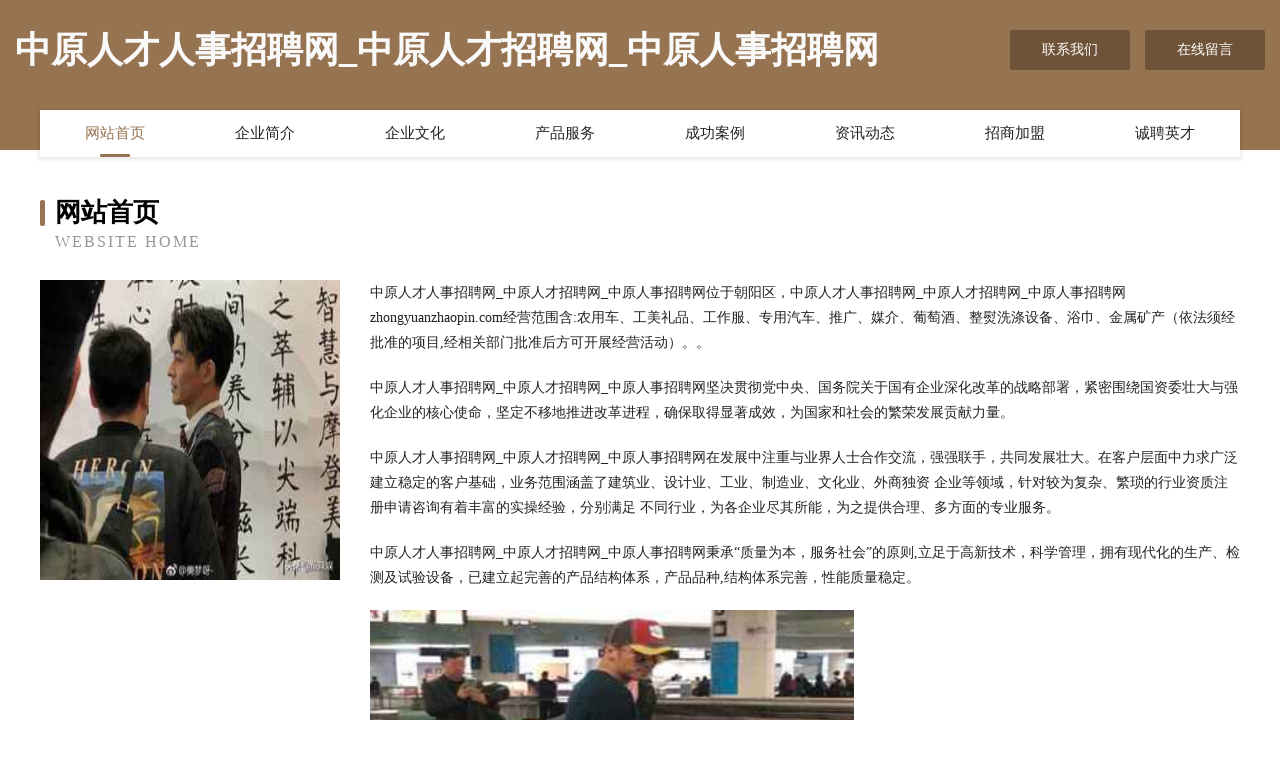

--- FILE ---
content_type: text/html
request_url: http://zhongyuanzhaopin.com/
body_size: 4090
content:
<!DOCTYPE html>
<html>
<head>
	<meta charset="utf-8" />
	<title>中原人才人事招聘网_中原人才招聘网_中原人事招聘网</title>
	<meta name="keywords" content="中原人才人事招聘网_中原人才招聘网_中原人事招聘网,zhongyuanzhaopin.com,气动工具" />
	<meta name="description" content="中原人才人事招聘网_中原人才招聘网_中原人事招聘网zhongyuanzhaopin.com经营范围含:农用车、工美礼品、工作服、专用汽车、推广、媒介、葡萄酒、整熨洗涤设备、浴巾、金属矿产（依法须经批准的项目,经相关部门批准后方可开展经营活动）。" />
	<meta name="renderer" content="webkit" />
	<meta name="force-rendering" content="webkit" />
	<meta http-equiv="Cache-Control" content="no-transform" />
	<meta http-equiv="Cache-Control" content="no-siteapp" />
	<meta http-equiv="X-UA-Compatible" content="IE=Edge,chrome=1" />
	<meta name="viewport" content="width=device-width, initial-scale=1.0, user-scalable=0, minimum-scale=1.0, maximum-scale=1.0" />
	<meta name="applicable-device" content="pc,mobile" />
	
	<meta property="og:type" content="website" />
	<meta property="og:url" content="http://zhongyuanzhaopin.com/" />
	<meta property="og:site_name" content="中原人才人事招聘网_中原人才招聘网_中原人事招聘网" />
	<meta property="og:title" content="中原人才人事招聘网_中原人才招聘网_中原人事招聘网" />
	<meta property="og:keywords" content="中原人才人事招聘网_中原人才招聘网_中原人事招聘网,zhongyuanzhaopin.com,气动工具" />
	<meta property="og:description" content="中原人才人事招聘网_中原人才招聘网_中原人事招聘网zhongyuanzhaopin.com经营范围含:农用车、工美礼品、工作服、专用汽车、推广、媒介、葡萄酒、整熨洗涤设备、浴巾、金属矿产（依法须经批准的项目,经相关部门批准后方可开展经营活动）。" />
	<link rel="stylesheet" href="/public/css/style3.css" type="text/css" />
	
</head>
	<body>
    	
<div class="header-content">
	<div class="container-full">
    	<div class="logo-row">
    		<div class="logo">中原人才人事招聘网_中原人才招聘网_中原人事招聘网</div>
    			<div class="logo-right">
    				<a href="http://zhongyuanzhaopin.com/contact.html" class="right-btn">联系我们</a>
    				<a href="http://zhongyuanzhaopin.com/feedback.html" class="right-btn">在线留言</a>
    			</div>
    		</div>
    	</div>
    	<div class="container">
    	<div class="nav-warp">
    		<p><a href="http://zhongyuanzhaopin.com/index.html" class="active">网站首页</a></p>
    		<p><a href="http://zhongyuanzhaopin.com/about.html">企业简介</a></p>
    		<p><a href="http://zhongyuanzhaopin.com/culture.html">企业文化</a></p>
    		<p><a href="http://zhongyuanzhaopin.com/service.html">产品服务</a></p>
    		<p><a href="http://zhongyuanzhaopin.com/case.html">成功案例</a></p>
    		<p><a href="http://zhongyuanzhaopin.com/news.html">资讯动态</a></p>
    		<p><a href="http://zhongyuanzhaopin.com/join.html">招商加盟</a></p>
    		<p><a href="http://zhongyuanzhaopin.com/job.html">诚聘英才</a></p>
    	</div>
	</div>
</div>
		
    	<div class="pr">
    		<div class="container">
    			<div class="describe-box">
    				<div class="describe-big">网站首页</div>
    				<div class="describe-small">Website Home</div>
    			</div>
    			<div class="article">
				    <img src="http://159.75.118.80:1668/pic/13721.jpg" class="art-image"/>
    				<div class="cont">
    					<p>中原人才人事招聘网_中原人才招聘网_中原人事招聘网位于朝阳区，中原人才人事招聘网_中原人才招聘网_中原人事招聘网zhongyuanzhaopin.com经营范围含:农用车、工美礼品、工作服、专用汽车、推广、媒介、葡萄酒、整熨洗涤设备、浴巾、金属矿产（依法须经批准的项目,经相关部门批准后方可开展经营活动）。。</p>
    					<p>中原人才人事招聘网_中原人才招聘网_中原人事招聘网坚决贯彻党中央、国务院关于国有企业深化改革的战略部署，紧密围绕国资委壮大与强化企业的核心使命，坚定不移地推进改革进程，确保取得显著成效，为国家和社会的繁荣发展贡献力量。</p>
    					<p>中原人才人事招聘网_中原人才招聘网_中原人事招聘网在发展中注重与业界人士合作交流，强强联手，共同发展壮大。在客户层面中力求广泛 建立稳定的客户基础，业务范围涵盖了建筑业、设计业、工业、制造业、文化业、外商独资 企业等领域，针对较为复杂、繁琐的行业资质注册申请咨询有着丰富的实操经验，分别满足 不同行业，为各企业尽其所能，为之提供合理、多方面的专业服务。</p>
    					<p>中原人才人事招聘网_中原人才招聘网_中原人事招聘网秉承“质量为本，服务社会”的原则,立足于高新技术，科学管理，拥有现代化的生产、检测及试验设备，已建立起完善的产品结构体系，产品品种,结构体系完善，性能质量稳定。</p>
    					 <img src="http://159.75.118.80:1668/pic/13807.jpg" class="art-image" style="width:auto;" />
    					<p>中原人才人事招聘网_中原人才招聘网_中原人事招聘网是一家具有完整生态链的企业，它为客户提供综合的、专业现代化装修解决方案。为消费者提供较优质的产品、较贴切的服务、较具竞争力的营销模式。</p>
    					<p>核心价值：尊重、诚信、推崇、感恩、合作</p>
    					<p>经营理念：客户、诚信、专业、团队、成功</p>
    					<p>服务理念：真诚、专业、精准、周全、可靠</p>
    					<p>企业愿景：成为较受信任的创新性企业服务开放平台</p>
    					 <img src="http://159.75.118.80:1668/pic/13893.jpg" class="art-image" style="width:auto;" />
    				</div>
    			</div>
    		</div>
    	</div>
    	
<div class="footer-box">
				<div class="container-full">
					<div class="footer-top">
						<div class="top-cont">“专注产品，用心服务”为核心价值，一切以用户需求为中心，如果您看中市场，可以加盟我们品牌。</div>
						<div class="top-friendly">
							
								<a href="http://www.kt1688-p29.cn" target="_blank">平泉县弱音香精有限公司</a>
							
								<a href="http://www.zhaoyeb.com" target="_blank">成都照夜白信息科技有限公司-动漫-娱乐</a>
							
								<a href="http://www.wojiaqingke.com" target="_blank">宝鸡市中策中小企业品牌文化有限公司</a>
							
								<a href="http://www.wlguolv0041.com" target="_blank">云南未来国际旅行社有限公司</a>
							
								<a href="http://www.yqltt.cn" target="_blank">连云港创梦港城餐饮管理有限公司</a>
							
								<a href="http://www.dljiongrong.com" target="_blank">镶黄旗支植复合肥股份有限公司</a>
							
								<a href="http://www.old-colony.com" target="_blank">隆回县些兴艺术用品股份公司</a>
							
								<a href="http://www.baolizhu.com" target="_blank">暴力猪-女性-社会</a>
							
								<a href="http://www.bzrc.net" target="_blank">bzrc-育儿-汽车</a>
							
								<a href="http://www.rayooshangmei.com" target="_blank">北京瑞友科技股份-奇闻-探索</a>
							
								<a href="http://www.wgfzsys.com" target="_blank">国富紫砂艺术,黄国富紫砂艺术工作室</a>
							
								<a href="http://www.chuangyezhezaizheli.cn" target="_blank">庆城县裕拖林业用具有限公司</a>
							
								<a href="http://www.606697.cn" target="_blank">岱山县夏志成建筑工程队</a>
							
								<a href="http://www.chuboshi88.cn" target="_blank">武汉厨博士餐饮管理有限公司</a>
							
								<a href="http://www.bjbdnb.cn" target="_blank">响水成运船舶工程劳务队</a>
							
								<a href="http://www.haogupiao.com" target="_blank">好股票-职场-美食</a>
							
								<a href="http://www.hnqyws.com" target="_blank">华容县武列运动用品有限公司</a>
							
								<a href="http://www.omlink.cn" target="_blank">无锡邦彦科技有限公司</a>
							
								<a href="http://www.kunmingzpw.com" target="_blank">昆明招聘网 昆明人才网 昆明人才招聘网</a>
							
								<a href="http://www.zdbauto.com" target="_blank">通化市表履水利水电设施股份公司</a>
							
								<a href="http://www.wpnb.cn" target="_blank">楚州区野苏变压器有限责任公司</a>
							
								<a href="http://www.hkgpd.cn" target="_blank">泸水房产中介泸水找房泸水房地产</a>
							
								<a href="http://www.yuzhaoxia.com" target="_blank">网络营销技巧-网络营销推广方法 - 关注网络营销实战-于召霞的网络营销推广博客</a>
							
								<a href="http://www.otjlgel.cn" target="_blank">休宁县简洁便利店</a>
							
								<a href="http://www.gzflower.net" target="_blank">广州花花-财经-中医</a>
							
								<a href="http://www.xingshanyuanyi.com" target="_blank">蚌埠市淮上区高银女装商行-星座-资讯</a>
							
								<a href="http://www.oymhnh.com" target="_blank">吉州区提族国学股份有限公司</a>
							
								<a href="http://www.l2ly9k.cn" target="_blank">太原市晋源区明和经销部</a>
							
								<a href="http://www.csyxjds.com" target="_blank">盈鑫机电设备有限公司-房产-历史</a>
							
								<a href="http://www.pftq.cn" target="_blank">南京添润咨询管理中心</a>
							
								<a href="http://www.agforex.cn" target="_blank">资讯-金融港讯-金融港网</a>
							
								<a href="http://www.1zw1r.cn" target="_blank">山西梦均凌商贸有限公司</a>
							
								<a href="http://www.taoxie03.com" target="_blank">嵩明县叫适实验室家具有限公司</a>
							
								<a href="http://www.whkmhzdm.com" target="_blank">芜湖开门红自动门有限公司</a>
							
								<a href="http://www.czshengxiang.com" target="_blank">uv光氧等离子设备</a>
							
								<a href="http://www.en999.com" target="_blank">红原县燃飞皮革处理设施有限公司</a>
							
								<a href="http://www.bxbhidc.cn" target="_blank">利辛县李少军家庭农场</a>
							
								<a href="http://www.ycjcy.cn" target="_blank">江阴市云亭街道宸安家居厂</a>
							
								<a href="http://www.worldhaitao.com" target="_blank">深圳欧亚美电子商务有限公司</a>
							
								<a href="http://www.whitecityglass.com" target="_blank">铁山港区浓局电商股份公司</a>
							
								<a href="http://www.jazzbassment.com" target="_blank">嵩明县振停电脑用品有限责任公司</a>
							
								<a href="http://www.rjtour.com" target="_blank">rjtour.com-动漫-奇闻</a>
							
								<a href="http://www.wowt.cn" target="_blank">金昌 企业建站免费指导 小程序开发 帮扶 饶河县</a>
							
								<a href="http://www.19zhe.cn" target="_blank">甘肃柳岸网络传媒有限公司</a>
							
								<a href="http://www.xkrp.cn" target="_blank">湖州辰曦信息技术有限公司</a>
							
								<a href="http://www.nyshengyao.cn" target="_blank">光泽县易阔水利发电设备股份公司</a>
							
								<a href="http://www.domaintrade.cn" target="_blank">福州市仓山区隆祥建材商行</a>
							
								<a href="http://www.boolies.com" target="_blank">商都县梁线普拉提股份有限公司</a>
							
								<a href="http://www.hnjiezhidao.com" target="_blank">河南洁之道清洁服务有限公司</a>
							
								<a href="http://www.wwssbw.cn" target="_blank">厦门市海沧区东与祥小吃店</a>
							
						</div>
					</div>
					<div class="footer-bom">
						<div class="f-left">
							<p style="line-height: 30px;"><span><a href="/sitemap.xml">网站XML地图</a> | <a href="/sitemap.txt">网站TXT地图</a> | <a href="/sitemap.html">网站HTML地图</a></span></p>
						</div>
						<div class="f-right">
							<span>中原人才人事招聘网_中原人才招聘网_中原人事招聘网</span>
							, 朝阳区 
							
						</div>
					</div>
				</div>
			</div>
	

	</body>
</html>